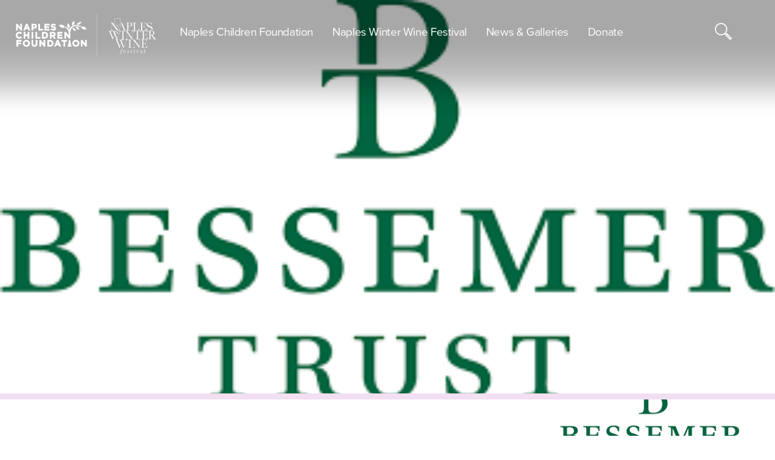

--- FILE ---
content_type: text/html; charset=UTF-8
request_url: https://www.napleswinefestival.com/sponsors/bessemer-logo/
body_size: 12569
content:
<!DOCTYPE html> <!--[if IE 7]><html class="ie ie7" lang="en-US"> <![endif]--> <!--[if IE 8]><html class="ie ie8" lang="en-US"> <![endif]--> <!--[if !(IE 7) | !(IE 8)  ]><!--><html lang="en-US"> <!--<![endif]--><head><meta http-equiv="Content-Type" content="text/html; charset=UTF-8" /><link rel="apple-touch-icon-precomposed" href="https://www.napleswinefestival.com/wp-content/themes/ncef/images/apple-touch-icon.png"><meta name="apple-mobile-web-app-capable" content="yes"><meta name="apple-mobile-web-app-status-bar-style" content="black"><link rel="icon" href="https://www.napleswinefestival.com/wp-content/themes/ncef/images/nwf-icon.png" sizes="32x32" type="image/png"><link rel="stylesheet" href="https://use.typekit.net/kvt6xbd.css"><link href="https://use.typekit.net/vkx7ebj.css" rel="stylesheet" /><meta name="viewport" content="width=device-width, initial-scale=1.0, maximum-scale=1.0, user-scalable=no"><link rel="stylesheet" href="https://www.napleswinefestival.com/wp-content/themes/ncef/style.css" type="text/css" media="screen" /><link rel="stylesheet" href="https://www.napleswinefestival.com/wp-content/themes/ncef/css/swiper-bundle.min.css" type="text/css" media="screen" /><link rel="stylesheet" href="https://www.napleswinefestival.com/wp-content/themes/ncef/css/custom.css" type="text/css" media="screen" /><link rel="stylesheet" href="https://www.napleswinefestival.com/wp-content/themes/ncef/css/prettyPhoto.css" type="text/css" media="screen" rel="stylesheet"/><link rel="pingback" href="" /><meta name='robots' content='index, follow, max-image-preview:large, max-snippet:-1, max-video-preview:-1' /><title>Bessemer logo | Naples Children &amp; Education Foundation</title><link rel="canonical" href="https://www.napleswinefestival.com/sponsors/bessemer-logo/" /><meta property="og:locale" content="en_US" /><meta property="og:type" content="article" /><meta property="og:title" content="Bessemer logo | Naples Children &amp; Education Foundation" /><meta property="og:url" content="https://www.napleswinefestival.com/sponsors/bessemer-logo/" /><meta property="og:site_name" content="Naples Children &amp; Education Foundation" /><meta property="og:image" content="https://www.napleswinefestival.com/sponsors/bessemer-logo" /><meta property="og:image:width" content="313" /><meta property="og:image:height" content="161" /><meta property="og:image:type" content="image/png" /><meta name="twitter:card" content="summary_large_image" /> <script type="application/ld+json" class="yoast-schema-graph">{"@context":"https://schema.org","@graph":[{"@type":"WebPage","@id":"https://www.napleswinefestival.com/sponsors/bessemer-logo/","url":"https://www.napleswinefestival.com/sponsors/bessemer-logo/","name":"Bessemer logo | Naples Children &amp; Education Foundation","isPartOf":{"@id":"https://www.napleswinefestival.com/#website"},"primaryImageOfPage":{"@id":"https://www.napleswinefestival.com/sponsors/bessemer-logo/#primaryimage"},"image":{"@id":"https://www.napleswinefestival.com/sponsors/bessemer-logo/#primaryimage"},"thumbnailUrl":"https://www.napleswinefestival.com/wp-content/uploads/2021/09/Bessemer-logo.png","datePublished":"2021-09-10T19:29:44+00:00","breadcrumb":{"@id":"https://www.napleswinefestival.com/sponsors/bessemer-logo/#breadcrumb"},"inLanguage":"en-US","potentialAction":[{"@type":"ReadAction","target":["https://www.napleswinefestival.com/sponsors/bessemer-logo/"]}]},{"@type":"ImageObject","inLanguage":"en-US","@id":"https://www.napleswinefestival.com/sponsors/bessemer-logo/#primaryimage","url":"https://www.napleswinefestival.com/wp-content/uploads/2021/09/Bessemer-logo.png","contentUrl":"https://www.napleswinefestival.com/wp-content/uploads/2021/09/Bessemer-logo.png","width":313,"height":161},{"@type":"BreadcrumbList","@id":"https://www.napleswinefestival.com/sponsors/bessemer-logo/#breadcrumb","itemListElement":[{"@type":"ListItem","position":1,"name":"Home","item":"https://www.napleswinefestival.com/"},{"@type":"ListItem","position":2,"name":"Sponsors &#038; Corporate Partners","item":"https://www.napleswinefestival.com/sponsors/"},{"@type":"ListItem","position":3,"name":"Bessemer logo"}]},{"@type":"WebSite","@id":"https://www.napleswinefestival.com/#website","url":"https://www.napleswinefestival.com/","name":"Naples Children &amp; Education Foundation","description":"","potentialAction":[{"@type":"SearchAction","target":{"@type":"EntryPoint","urlTemplate":"https://www.napleswinefestival.com/?s={search_term_string}"},"query-input":{"@type":"PropertyValueSpecification","valueRequired":true,"valueName":"search_term_string"}}],"inLanguage":"en-US"}]}</script> <link rel='dns-prefetch' href='//maps.googleapis.com' /><link rel="alternate" type="application/rss+xml" title="Naples Children &amp; Education Foundation &raquo; Feed" href="https://www.napleswinefestival.com/feed/" /><meta name="apple-mobile-web-app-title" content="Naples Wine"> <script type="text/javascript">(function(document,navigator,standalone) {
            // prevents links from apps from oppening in mobile safari
            // this javascript must be the first script in your <head>
            if ((standalone in navigator) && navigator[standalone]) {
                var curnode, location=document.location, stop=/^(a|html)$/i;
                document.addEventListener('click', function(e) {
                    curnode=e.target;
                    while (!(stop).test(curnode.nodeName)) {
                        curnode=curnode.parentNode;
                    }
                    // Condidions to do this only on links to your own app
                    // if you want all links, use if('href' in curnode) instead.
                    if('href' in curnode && ( curnode.href.indexOf('http') || ~curnode.href.indexOf(location.host) ) ) {
                        e.preventDefault();
                        location.href = curnode.href;
                    }
                },false);
            }
        })(document,window.navigator,'standalone');</script> <link rel="alternate" title="oEmbed (JSON)" type="application/json+oembed" href="https://www.napleswinefestival.com/wp-json/oembed/1.0/embed?url=https%3A%2F%2Fwww.napleswinefestival.com%2Fsponsors%2Fbessemer-logo%2F" /><link rel="alternate" title="oEmbed (XML)" type="text/xml+oembed" href="https://www.napleswinefestival.com/wp-json/oembed/1.0/embed?url=https%3A%2F%2Fwww.napleswinefestival.com%2Fsponsors%2Fbessemer-logo%2F&#038;format=xml" /><link rel="apple-touch-icon" href="https://www.napleswinefestival.com/wp-content/uploads/2017/06/apple-touch-icon.png"><link rel="apple-touch-icon" sizes="72x72" href="https://www.napleswinefestival.com/wp-content/uploads/2017/06/apple-touch-icon.png"><link rel="apple-touch-icon" sizes="114x114" href="https://www.napleswinefestival.com/wp-content/uploads/2017/06/apple-touch-icon.png"><link rel="apple-touch-icon" sizes="144x144" href="https://www.napleswinefestival.com/wp-content/uploads/2017/06/apple-touch-icon.png"><style id='wp-img-auto-sizes-contain-inline-css' type='text/css'>img:is([sizes=auto i],[sizes^="auto," i]){contain-intrinsic-size:3000px 1500px}
/*# sourceURL=wp-img-auto-sizes-contain-inline-css */</style><link rel='stylesheet' id='MMenu css-css' href='https://www.napleswinefestival.com/wp-content/themes/ncef/css/jquery.mmenu.all.min.css' type='text/css' media='all' /><link rel='stylesheet' id='Scrollbar css-css' href='https://www.napleswinefestival.com/wp-content/themes/ncef/css/jquery.mCustomScrollbar.css' type='text/css' media='all' /><link rel='stylesheet' id='Lightbox css-css' href='https://www.napleswinefestival.com/wp-content/themes/ncef/css/lightgallery.css' type='text/css' media='all' /><link rel='stylesheet' id='Responsive CSS-css' href='https://www.napleswinefestival.com/wp-content/themes/ncef/css/responsive.css' type='text/css' media='all' /><link rel='stylesheet' id='sbi_styles-css' href='https://www.napleswinefestival.com/wp-content/plugins/instagram-feed/css/sbi-styles.min.css' type='text/css' media='all' /><style id='wp-block-library-inline-css' type='text/css'>:root{--wp-block-synced-color:#7a00df;--wp-block-synced-color--rgb:122,0,223;--wp-bound-block-color:var(--wp-block-synced-color);--wp-editor-canvas-background:#ddd;--wp-admin-theme-color:#007cba;--wp-admin-theme-color--rgb:0,124,186;--wp-admin-theme-color-darker-10:#006ba1;--wp-admin-theme-color-darker-10--rgb:0,107,160.5;--wp-admin-theme-color-darker-20:#005a87;--wp-admin-theme-color-darker-20--rgb:0,90,135;--wp-admin-border-width-focus:2px}@media (min-resolution:192dpi){:root{--wp-admin-border-width-focus:1.5px}}.wp-element-button{cursor:pointer}:root .has-very-light-gray-background-color{background-color:#eee}:root .has-very-dark-gray-background-color{background-color:#313131}:root .has-very-light-gray-color{color:#eee}:root .has-very-dark-gray-color{color:#313131}:root .has-vivid-green-cyan-to-vivid-cyan-blue-gradient-background{background:linear-gradient(135deg,#00d084,#0693e3)}:root .has-purple-crush-gradient-background{background:linear-gradient(135deg,#34e2e4,#4721fb 50%,#ab1dfe)}:root .has-hazy-dawn-gradient-background{background:linear-gradient(135deg,#faaca8,#dad0ec)}:root .has-subdued-olive-gradient-background{background:linear-gradient(135deg,#fafae1,#67a671)}:root .has-atomic-cream-gradient-background{background:linear-gradient(135deg,#fdd79a,#004a59)}:root .has-nightshade-gradient-background{background:linear-gradient(135deg,#330968,#31cdcf)}:root .has-midnight-gradient-background{background:linear-gradient(135deg,#020381,#2874fc)}:root{--wp--preset--font-size--normal:16px;--wp--preset--font-size--huge:42px}.has-regular-font-size{font-size:1em}.has-larger-font-size{font-size:2.625em}.has-normal-font-size{font-size:var(--wp--preset--font-size--normal)}.has-huge-font-size{font-size:var(--wp--preset--font-size--huge)}.has-text-align-center{text-align:center}.has-text-align-left{text-align:left}.has-text-align-right{text-align:right}.has-fit-text{white-space:nowrap!important}#end-resizable-editor-section{display:none}.aligncenter{clear:both}.items-justified-left{justify-content:flex-start}.items-justified-center{justify-content:center}.items-justified-right{justify-content:flex-end}.items-justified-space-between{justify-content:space-between}.screen-reader-text{border:0;clip-path:inset(50%);height:1px;margin:-1px;overflow:hidden;padding:0;position:absolute;width:1px;word-wrap:normal!important}.screen-reader-text:focus{background-color:#ddd;clip-path:none;color:#444;display:block;font-size:1em;height:auto;left:5px;line-height:normal;padding:15px 23px 14px;text-decoration:none;top:5px;width:auto;z-index:100000}html :where(.has-border-color){border-style:solid}html :where([style*=border-top-color]){border-top-style:solid}html :where([style*=border-right-color]){border-right-style:solid}html :where([style*=border-bottom-color]){border-bottom-style:solid}html :where([style*=border-left-color]){border-left-style:solid}html :where([style*=border-width]){border-style:solid}html :where([style*=border-top-width]){border-top-style:solid}html :where([style*=border-right-width]){border-right-style:solid}html :where([style*=border-bottom-width]){border-bottom-style:solid}html :where([style*=border-left-width]){border-left-style:solid}html :where(img[class*=wp-image-]){height:auto;max-width:100%}:where(figure){margin:0 0 1em}html :where(.is-position-sticky){--wp-admin--admin-bar--position-offset:var(--wp-admin--admin-bar--height,0px)}@media screen and (max-width:600px){html :where(.is-position-sticky){--wp-admin--admin-bar--position-offset:0px}}
/*wp_block_styles_on_demand_placeholder:6971ab806bd96*/
/*# sourceURL=wp-block-library-inline-css */</style><style id='classic-theme-styles-inline-css' type='text/css'>/*! This file is auto-generated */
.wp-block-button__link{color:#fff;background-color:#32373c;border-radius:9999px;box-shadow:none;text-decoration:none;padding:calc(.667em + 2px) calc(1.333em + 2px);font-size:1.125em}.wp-block-file__button{background:#32373c;color:#fff;text-decoration:none}
/*# sourceURL=/wp-includes/css/classic-themes.min.css */</style><link rel='stylesheet' id='contact-form-7-css' href='https://www.napleswinefestival.com/wp-content/plugins/contact-form-7/includes/css/styles.css' type='text/css' media='all' /><link rel='stylesheet' id='tp_twitter_plugin_css-css' href='https://www.napleswinefestival.com/wp-content/plugins/recent-tweets-widget/tp_twitter_plugin.css' type='text/css' media='screen' /><link rel='stylesheet' id='wp-pagenavi-css' href='https://www.napleswinefestival.com/wp-content/plugins/wp-pagenavi/pagenavi-css.css' type='text/css' media='all' /><link rel='stylesheet' id='ms-main-css' href='https://www.napleswinefestival.com/wp-content/plugins/masterslider/public/assets/css/masterslider.main.css' type='text/css' media='all' /><link rel='stylesheet' id='ms-custom-css' href='https://www.napleswinefestival.com/wp-content/uploads/masterslider/custom.css' type='text/css' media='all' /><link rel='stylesheet' id='ubermenu-css' href='https://www.napleswinefestival.com/wp-content/plugins/ubermenu/pro/assets/css/ubermenu.min.css' type='text/css' media='all' /><link rel='stylesheet' id='ubermenu-font-awesome-css' href='https://www.napleswinefestival.com/wp-content/plugins/ubermenu/assets/css/fontawesome/css/font-awesome.min.css' type='text/css' media='all' /> <script type="text/javascript">var addToHomeConfig = {animationIn:'bubble',animationOut:'bubble',startdelay:500,lifespan:20000,expire:0,touchIcon:true}</script><script type="text/javascript" src="https://www.napleswinefestival.com/wp-includes/js/jquery/jquery.min.js" id="jquery-core-js"></script> <script type="text/javascript" src="https://www.napleswinefestival.com/wp-includes/js/jquery/jquery-migrate.min.js" id="jquery-migrate-js"></script> <link rel="https://api.w.org/" href="https://www.napleswinefestival.com/wp-json/" /><link rel="alternate" title="JSON" type="application/json" href="https://www.napleswinefestival.com/wp-json/wp/v2/media/11844" /><link rel="EditURI" type="application/rsd+xml" title="RSD" href="https://www.napleswinefestival.com/xmlrpc.php?rsd" /><meta name="generator" content="WordPress 6.9" /><link rel='shortlink' href='https://www.napleswinefestival.com/?p=11844' />  <script>var ms_grabbing_curosr='https://www.napleswinefestival.com/wp-content/plugins/masterslider/public/assets/css/common/grabbing.cur',ms_grab_curosr='https://www.napleswinefestival.com/wp-content/plugins/masterslider/public/assets/css/common/grab.cur';</script> <meta name="generator" content="MasterSlider 3.7.7 - Responsive Touch Image Slider" /><style id="ubermenu-custom-generated-css">/** UberMenu Responsive Styles (Breakpoint Setting) **/
@media screen and (min-width: 1024px){
  .ubermenu{ display:block !important; } .ubermenu-responsive .ubermenu-item.ubermenu-hide-desktop{ display:none !important; } .ubermenu-responsive.ubermenu-retractors-responsive .ubermenu-retractor-mobile{ display:none; }   /* Force current submenu always open but below others */ .ubermenu-force-current-submenu .ubermenu-item-level-0.ubermenu-current-menu-item > .ubermenu-submenu-drop, .ubermenu-force-current-submenu .ubermenu-item-level-0.ubermenu-current-menu-ancestor > .ubermenu-submenu-drop {     display: block!important;     opacity: 1!important;     visibility: visible!important;     margin: 0!important;     top: auto!important;     height: auto;     z-index:19; }   /* Invert Horizontal menu to make subs go up */ .ubermenu-invert.ubermenu-horizontal .ubermenu-item-level-0 > .ubermenu-submenu-drop{      top:auto;      bottom:100%; } .ubermenu-invert.ubermenu-horizontal.ubermenu-sub-indicators .ubermenu-item-level-0.ubermenu-has-submenu-drop > .ubermenu-target:after{      content:"\f106"; } /* Make second level flyouts fly up */ .ubermenu-invert.ubermenu-horizontal .ubermenu-submenu .ubermenu-item.ubermenu-active > .ubermenu-submenu-type-flyout{     top:auto;     bottom:0; } /* Clip the submenus properly when inverted */ .ubermenu-invert.ubermenu-horizontal .ubermenu-item-level-0 > .ubermenu-submenu-drop{     clip: rect(-5000px,5000px,auto,-5000px); }    /* Invert Vertical menu to make subs go left */ .ubermenu-invert.ubermenu-vertical .ubermenu-item-level-0 > .ubermenu-submenu-drop{   right:100%;   left:auto; } .ubermenu-invert.ubermenu-vertical.ubermenu-sub-indicators .ubermenu-item-level-0.ubermenu-item-has-children > a.ubermenu-target:after{   right:auto;   left:10px;   margin-top:-7px;   content:"\f104"; } .ubermenu-vertical.ubermenu-invert .ubermenu-item > .ubermenu-submenu-drop {   clip: rect(-5000px,5000px,5000px,-5000px); } .ubermenu-responsive-toggle{ display:none; }
}
@media screen and (max-width: 1023px){
   .ubermenu-responsive-toggle, .ubermenu-sticky-toggle-wrapper { display: block; }  .ubermenu-responsive{ width:100%; max-height:500px; visibility:visible; overflow:visible;  -webkit-transition:max-height 1s ease-in; transition:max-height .3s ease-in; } .ubermenu-responsive.ubermenu-items-align-center{     text-align:left; } .ubermenu-responsive.ubermenu{ margin:0; } .ubermenu-responsive.ubermenu .ubermenu-nav{ display:block; }  .ubermenu-responsive.ubermenu-responsive-nocollapse, .ubermenu-repsonsive.ubermenu-no-transitions{ display:block; max-height:none; }  .ubermenu-responsive.ubermenu-responsive-collapse{ max-height:none; visibility:visible; overflow:visible; } .ubermenu-responsive.ubermenu-responsive-collapse{ max-height:0; overflow:hidden !important; visibility:hidden; } .ubermenu-responsive.ubermenu-in-transition, .ubermenu-responsive.ubermenu-in-transition .ubermenu-nav{ overflow:hidden !important; visibility:visible; } .ubermenu-responsive.ubermenu-responsive-collapse:not(.ubermenu-in-transition){ border-top-width:0; border-bottom-width:0; } .ubermenu-responsive.ubermenu-responsive-collapse .ubermenu-item .ubermenu-submenu{ display:none; }  .ubermenu-responsive .ubermenu-item-level-0{ width:50%; } .ubermenu-responsive.ubermenu-responsive-single-column .ubermenu-item-level-0{ float:none; clear:both; width:100%; } .ubermenu-responsive .ubermenu-item.ubermenu-item-level-0 > .ubermenu-target{ border:none; box-shadow:none; } .ubermenu-responsive .ubermenu-item.ubermenu-has-submenu-flyout{ position:static; } .ubermenu-responsive.ubermenu-sub-indicators .ubermenu-submenu-type-flyout .ubermenu-has-submenu-drop > .ubermenu-target:after{ content:"\f107"; }  .ubermenu-responsive .ubermenu-nav .ubermenu-item .ubermenu-submenu.ubermenu-submenu-drop{ width:100%; min-width:100%; max-width:100%; top:auto; left:0 !important; } .ubermenu-responsive.ubermenu-has-border .ubermenu-nav .ubermenu-item .ubermenu-submenu.ubermenu-submenu-drop{ left: -1px !important; /* For borders */ } .ubermenu-responsive .ubermenu-submenu.ubermenu-submenu-type-mega > .ubermenu-item.ubermenu-column{ min-height:0; border-left:none;  float:left; /* override left/center/right content alignment */ display:block; } .ubermenu-responsive .ubermenu-item.ubermenu-active > .ubermenu-submenu.ubermenu-submenu-type-mega{     max-height:none;     height:auto;/*prevent overflow scrolling since android is still finicky*/     overflow:visible; } .ubermenu-responsive.ubermenu-transition-slide .ubermenu-item.ubermenu-in-transition > .ubermenu-submenu-drop{ max-height:1000px; /* because of slide transition */ } .ubermenu .ubermenu-submenu-type-flyout .ubermenu-submenu-type-mega{ min-height:0; } .ubermenu.ubermenu-responsive .ubermenu-column, .ubermenu.ubermenu-responsive .ubermenu-column-auto{ min-width:50%; } .ubermenu.ubermenu-responsive .ubermenu-autoclear > .ubermenu-column{ clear:none; } .ubermenu.ubermenu-responsive .ubermenu-column:nth-of-type(2n+1){ clear:both; } .ubermenu.ubermenu-responsive .ubermenu-submenu-retractor-top:not(.ubermenu-submenu-retractor-top-2) .ubermenu-column:nth-of-type(2n+1){ clear:none; } .ubermenu.ubermenu-responsive .ubermenu-submenu-retractor-top:not(.ubermenu-submenu-retractor-top-2) .ubermenu-column:nth-of-type(2n+2){ clear:both; }   .ubermenu.ubermenu-responsive .ubermenu-tabs, .ubermenu.ubermenu-responsive .ubermenu-tabs-group, .ubermenu.ubermenu-responsive .ubermenu-tab, .ubermenu.ubermenu-responsive .ubermenu-tab-content-panel{ /** TABS SHOULD BE 100%  ACCORDION */ width:100%; min-width:100%; max-width:100%; left:0; } .ubermenu.ubermenu-responsive .ubermenu-tabs, .ubermenu.ubermenu-responsive .ubermenu-tab-content-panel{ min-height:0 !important;/* Override Inline Style from JS */ } .ubermenu.ubermenu-responsive .ubermenu-tabs{ z-index:15; } .ubermenu.ubermenu-responsive .ubermenu-tab-content-panel{ z-index:20; } /* Tab Layering */ .ubermenu-responsive .ubermenu-tab{ position:relative; } .ubermenu-responsive .ubermenu-tab.ubermenu-active{ position:relative; z-index:20; } .ubermenu-responsive .ubermenu-tab > .ubermenu-target{ border-width:0 0 1px 0; } .ubermenu-responsive.ubermenu-sub-indicators .ubermenu-tabs > .ubermenu-tabs-group > .ubermenu-tab.ubermenu-has-submenu-drop > .ubermenu-target:after{ content:"\f107"; }  .ubermenu-responsive .ubermenu-tabs > .ubermenu-tabs-group > .ubermenu-tab > .ubermenu-tab-content-panel{ top:auto; border-width:1px; } .ubermenu-responsive .ubermenu-tab-layout-bottom > .ubermenu-tabs-group{ /*position:relative;*/ }   .ubermenu-reponsive .ubermenu-item-level-0 > .ubermenu-submenu-type-stack{ /* Top Level Stack Columns */ position:relative; }  .ubermenu-responsive .ubermenu-submenu-type-stack .ubermenu-column, .ubermenu-responsive .ubermenu-submenu-type-stack .ubermenu-column-auto{ /* Stack Columns */ width:100%; max-width:100%; }   .ubermenu-responsive .ubermenu-item-mini{ /* Mini items */ min-width:0; width:auto; float:left; clear:none !important; } .ubermenu-responsive .ubermenu-item.ubermenu-item-mini > a.ubermenu-target{ padding-left:20px; padding-right:20px; }   .ubermenu-responsive .ubermenu-item.ubermenu-hide-mobile{ /* Hiding items */ display:none !important; }  .ubermenu-responsive.ubermenu-hide-bkgs .ubermenu-submenu.ubermenu-submenu-bkg-img{ /** Hide Background Images in Submenu */ background-image:none; } .ubermenu.ubermenu-responsive .ubermenu-item-level-0.ubermenu-item-mini{ min-width:0; width:auto; } .ubermenu-vertical .ubermenu-item.ubermenu-item-level-0{ width:100%; } .ubermenu-vertical.ubermenu-sub-indicators .ubermenu-item-level-0.ubermenu-item-has-children > .ubermenu-target:after{ content:'\f107'; } .ubermenu-vertical .ubermenu-item.ubermenu-item-level-0.ubermenu-relative.ubermenu-active > .ubermenu-submenu-drop.ubermenu-submenu-align-vertical_parent_item{     top:auto; } .ubermenu-responsive-toggle{ display:block; }
}
@media screen and (max-width: 480px){
  .ubermenu.ubermenu-responsive .ubermenu-item-level-0{ width:100%; } .ubermenu.ubermenu-responsive .ubermenu-column, .ubermenu.ubermenu-responsive .ubermenu-column-auto{ min-width:100%; } 
}


/** UberMenu Custom Menu Styles (Customizer) **/
/* main */
.ubermenu-main .ubermenu-item .ubermenu-submenu-drop { -webkit-transition-duration:250ms; -ms-transition-duration:250ms; transition-duration:250ms; }
.ubermenu-main.ubermenu-transition-fade .ubermenu-item .ubermenu-submenu-drop { margin-top:0; }


/* Status: Loaded from Transient */</style><link rel="icon" href="https://www.napleswinefestival.com/wp-content/uploads/2021/09/cropped-nwf-icon-32x32.png" sizes="32x32" /><link rel="icon" href="https://www.napleswinefestival.com/wp-content/uploads/2021/09/cropped-nwf-icon-192x192.png" sizes="192x192" /><link rel="apple-touch-icon" href="https://www.napleswinefestival.com/wp-content/uploads/2021/09/cropped-nwf-icon-180x180.png" /><meta name="msapplication-TileImage" content="https://www.napleswinefestival.com/wp-content/uploads/2021/09/cropped-nwf-icon-270x270.png" /><link rel="stylesheet" href="https://cdnjs.cloudflare.com/ajax/libs/font-awesome/6.4.2/css/all.min.css" integrity="sha512-z3gLpd7yknf1YoNbCzqRKc4qyor8gaKU1qmn+CShxbuBusANI9QpRohGBreCFkKxLhei6S9CQXFEbbKuqLg0DA==" crossorigin="anonymous" referrerpolicy="no-referrer" /><link rel="stylesheet" href="https://maxcdn.bootstrapcdn.com/font-awesome/4.5.0/css/font-awesome.min.css"><link rel="stylesheet" href="https://www.napleswinefestival.com/wp-content/themes/ncef/fonts/fonts.css"><link rel="stylesheet" href="https://www.napleswinefestival.com/wp-content/themes/ncef/css/style.css" type="text/css" media="screen" /> <script type="text/javascript">var switchTo5x=true;</script> <script type="text/javascript" id="st_insights_js" src="https://ws.sharethis.com/button/buttons.js?publisher=b9eaa30f-8b5a-4f99-9837-f914439fe4cf"></script> <script type="text/javascript">stLight.options({publisher: "b9eaa30f-8b5a-4f99-9837-f914439fe4cf", onhover: false, doNotHash: false, doNotCopy: false, hashAddressBar: false});</script>  <script async src="https://www.googletagmanager.com/gtag/js?id=G-SGT37E4LLY"></script> <script>window.dataLayer = window.dataLayer || [];
  function gtag(){dataLayer.push(arguments);}
  gtag('js', new Date());

  gtag('config', 'G-SGT37E4LLY');
	ga('create', 'UA-30846524-1', 'auto');</script> </head><body class="attachment wp-singular attachment-template-default attachmentid-11844 attachment-png wp-theme-ncef _masterslider _msp_version_3.7.7"><div id="mobile-navigation" class="show-for-small-only" style="display:none;"><div class="mobile-main-menu-wrapper"><div id="mobile-main-navigation" class="menu-mobile-menu-container"><ul id="menu-mobile-menu" class="menu"><li id="menu-item-4310" class="menu-item menu-item-type-custom menu-item-object-custom menu-item-has-children menu-item-4310"><a href="#">Naples Children Foundation</a><ul class="sub-menu"><li id="menu-item-4311" class="menu-item menu-item-type-post_type menu-item-object-page menu-item-4311"><a href="https://www.napleswinefestival.com/about-us/">About Us</a></li><li id="menu-item-4312" class="menu-item menu-item-type-post_type menu-item-object-page menu-item-4312"><a href="https://www.napleswinefestival.com/trustees/">Trustees</a></li><li id="menu-item-4315" class="menu-item menu-item-type-post_type menu-item-object-page menu-item-4315"><a href="https://www.napleswinefestival.com/staff/">Staff</a></li></ul></li><li id="menu-item-4320" class="menu-item menu-item-type-custom menu-item-object-custom menu-item-has-children menu-item-4320"><a href="#">Naples Winter Wine Festival</a><ul class="sub-menu"><li id="menu-item-16906" class="menu-item menu-item-type-post_type menu-item-object-page menu-item-16906"><a href="https://www.napleswinefestival.com/about-the-festival/">About the Festival</a></li><li id="menu-item-13460" class="menu-item menu-item-type-post_type menu-item-object-page menu-item-13460"><a href="https://www.napleswinefestival.com/vintners/">2026 Vintners</a></li><li id="menu-item-13462" class="menu-item menu-item-type-post_type menu-item-object-page menu-item-13462"><a href="https://www.napleswinefestival.com/celebrity-chefs/">2026 Celebrity Chefs</a></li><li id="menu-item-13461" class="menu-item menu-item-type-post_type menu-item-object-page menu-item-13461"><a href="https://www.napleswinefestival.com/sommeliers/">2026 Sommeliers</a></li><li id="menu-item-4333" class="menu-item menu-item-type-post_type menu-item-object-page menu-item-4333"><a href="https://www.napleswinefestival.com/auction-lots/">2026 Auction Lots</a></li><li id="menu-item-4322" class="menu-item menu-item-type-post_type menu-item-object-page menu-item-4322"><a href="https://www.napleswinefestival.com/sponsors/">Sponsors &#038; Corporate Partners</a></li><li id="menu-item-4323" class="menu-item menu-item-type-post_type menu-item-object-page menu-item-4323"><a href="https://www.napleswinefestival.com/volunteers/">Volunteers</a></li><li id="menu-item-4324" class="menu-item menu-item-type-post_type menu-item-object-page menu-item-4324"><a href="https://www.napleswinefestival.com/festival-donations/">Festival Donations</a></li><li id="menu-item-4326" class="menu-item menu-item-type-custom menu-item-object-custom menu-item-4326"><a href="https://www.napleswinefestival.com/about-the-festival/#ticketinq">Ticket Inquiry</a></li><li id="menu-item-4327" class="menu-item menu-item-type-post_type menu-item-object-page menu-item-4327"><a href="https://www.napleswinefestival.com/past-festivals/">Past Festivals</a></li><li id="menu-item-4328" class="menu-item menu-item-type-post_type menu-item-object-page menu-item-4328"><a href="https://www.napleswinefestival.com/past-vintners/">Past Vintners</a></li><li id="menu-item-4329" class="menu-item menu-item-type-post_type menu-item-object-page menu-item-4329"><a href="https://www.napleswinefestival.com/past-chef/">Past Chefs</a></li></ul></li><li id="menu-item-4335" class="menu-item menu-item-type-custom menu-item-object-custom menu-item-has-children menu-item-4335"><a href="#">News &#038; Galleries</a><ul class="sub-menu"><li id="menu-item-4334" class="menu-item menu-item-type-post_type menu-item-object-page menu-item-4334"><a href="https://www.napleswinefestival.com/for-the-press/">For The Press</a></li><li id="menu-item-4336" class="menu-item menu-item-type-taxonomy menu-item-object-news_press_categories menu-item-4336"><a href="https://www.napleswinefestival.com/news_press_categories/published-articles/">Published Articles</a></li><li id="menu-item-4860" class="menu-item menu-item-type-post_type menu-item-object-page menu-item-4860"><a href="https://www.napleswinefestival.com/in-the-news-press/">News Releases</a></li><li id="menu-item-4338" class="menu-item menu-item-type-post_type menu-item-object-page menu-item-4338"><a href="https://www.napleswinefestival.com/image-gallery/">Image Gallery</a></li><li id="menu-item-4339" class="menu-item menu-item-type-post_type menu-item-object-page menu-item-4339"><a href="https://www.napleswinefestival.com/video-gallery/">Video Gallery</a></li><li id="menu-item-4340" class="menu-item menu-item-type-taxonomy menu-item-object-news_press_categories menu-item-4340"><a href="https://www.napleswinefestival.com/news_press_categories/blog/">Blog</a></li><li id="menu-item-4341" class="menu-item menu-item-type-post_type menu-item-object-page menu-item-4341"><a href="https://www.napleswinefestival.com/social-media-news-updates/">Social Media News &#038; Updates</a></li></ul></li><li id="menu-item-4342" class="menu-item menu-item-type-post_type menu-item-object-page menu-item-4342"><a target="_blank" href="https://donate.napleswinefestival.com/campaign/726782/donate#new_tab">Donation</a></li><li id="menu-item-5533" class="menu-item menu-item-type-custom menu-item-object-custom menu-item-5533"><a target="_blank" href="https://opportunities.aspenleadershipgroup.com/opportunities/259">Careers</a></li></ul></div></div></div><div class="top-menu"></div><section id="wrapper"> <a id="back-to-top" class="show" href="#"><i class="fa fa-chevron-up" aria-hidden="true"></i></a> <span class="wideoverlay"></span><header id="header-part"><div class="headerbg"><div class="wrapper"><div class="logo"> <a href="https://www.napleswinefestival.com/"><img src="https://www.napleswinefestival.com/wp-content/uploads/2025/09/foundation-logo.png" class="sitelogo" alt=""></a> <a href="https://www.napleswinefestival.com/"><img src="https://www.napleswinefestival.com/wp-content/uploads/2025/09/foundation-logo-fixed.png" class="sitelogo stickylogo" alt=""></a> <span class="sep"></span> <a href="https://www.napleswinefestival.com/"><img src="https://www.napleswinefestival.com/wp-content/uploads/2025/09/nwwf-white-logo.png" class="sitelogo2" alt=""></a> <a href="https://www.napleswinefestival.com/"><img src="https://www.napleswinefestival.com/wp-content/uploads/2025/09/nwwf-fixed-logo.png" class="sitelogo2 stickylogo2" alt=""></a></div><div id="nav-toggle" class="show-for-small-only"> <span class="menu-toggle"><span></span></span></div><div class="nav-bar"> <a class="ubermenu-responsive-toggle ubermenu-responsive-toggle-main ubermenu-skin-none ubermenu-loc-primary-menu ubermenu-responsive-toggle-content-align-left ubermenu-responsive-toggle-align-full ubermenu-responsive-toggle-icon-only " data-ubermenu-target="ubermenu-main-2-primary-menu"><i class="fa fa-bars"></i></a><nav id="ubermenu-main-2-primary-menu" class="ubermenu ubermenu-nojs ubermenu-main ubermenu-menu-2 ubermenu-loc-primary-menu ubermenu-responsive ubermenu-responsive-single-column ubermenu-responsive-1023 ubermenu-responsive-collapse ubermenu-horizontal ubermenu-transition-slide ubermenu-trigger-click ubermenu-skin-none  ubermenu-bar-align-full ubermenu-items-align-left ubermenu-retractors-responsive"><ul id="ubermenu-nav-main-2-primary-menu" class="ubermenu-nav"><li id="menu-item-12" class="ubermenu1 ubermenu-item ubermenu-item-type-custom ubermenu-item-object-custom ubermenu-item-has-children ubermenu-item-12 ubermenu-item-level-0 ubermenu-column ubermenu-column-auto ubermenu-has-submenu-drop ubermenu-has-submenu-mega" ><a class="ubermenu-target ubermenu-item-layout-default ubermenu-item-layout-text_only" href="#" tabindex="0"><span class="ubermenu-target-title ubermenu-target-text">Naples Children Foundation</span></a><ul class="ubermenu-submenu ubermenu-submenu-id-12 ubermenu-submenu-type-auto ubermenu-submenu-type-mega ubermenu-submenu-drop ubermenu-submenu-align-full_width" ><li id="menu-item-2138" class="submenu1 ubermenu-item ubermenu-item-type-custom ubermenu-item-object-custom ubermenu-item-2138 ubermenu-item-auto ubermenu-item-header ubermenu-item-level-1 ubermenu-column ubermenu-column-full" ><ul class="ubermenu-content-block ubermenu-widget-area ubermenu-autoclear"><li id="widget_sp_image-5" class="widget-odd widget-last widget-first widget-1 widget widget_sp_image ubermenu-column-full ubermenu-widget ubermenu-column ubermenu-item-header"><img width="343" height="160" class="attachment-full" style="max-width: 100%;" srcset="https://www.napleswinefestival.com/wp-content/uploads/2016/10/ncf-logo.png 343w, https://www.napleswinefestival.com/wp-content/uploads/2016/10/ncf-logo-300x140.png 300w" sizes="(max-width: 343px) 100vw, 343px" src="https://www.napleswinefestival.com/wp-content/uploads/2016/10/ncf-logo.png" /><div class="widget_sp_image-description" ><p>The Naples Children Foundation was established in 2000 with the vision to be a sustainable, world-recognized organization that generates and distributes significant resources for the vulnerable children in Collier County and is known for its support of measurable results.</p><p><a href="https://napleschildrenfoundation.org/"  target="_blank" class="btn"><span>About The NCF</span></a></p></div></li></ul></li><li class="ubermenu-retractor ubermenu-retractor-mobile"><i class="fa fa-times"></i> Close</li></ul></li><li id="menu-item-13" class="ubermenu2 ubermenu-item ubermenu-item-type-custom ubermenu-item-object-custom ubermenu-item-has-children ubermenu-item-13 ubermenu-item-level-0 ubermenu-column ubermenu-column-auto ubermenu-has-submenu-drop ubermenu-has-submenu-mega" ><a class="ubermenu-target ubermenu-item-layout-default ubermenu-item-layout-text_only" href="#" tabindex="0"><span class="ubermenu-target-title ubermenu-target-text">Naples Winter Wine Festival</span></a><ul class="ubermenu-submenu ubermenu-submenu-id-13 ubermenu-submenu-type-auto ubermenu-submenu-type-mega ubermenu-submenu-drop ubermenu-submenu-align-full_width" ><li id="menu-item-138" class="submenu1 ubermenu-item ubermenu-item-type-custom ubermenu-item-object-custom ubermenu-item-138 ubermenu-item-auto ubermenu-item-header ubermenu-item-level-1 ubermenu-column ubermenu-column-full" ><ul class="ubermenu-content-block ubermenu-widget-area ubermenu-autoclear"><li id="widget_sp_image-4" class="widget-odd widget-last widget-first widget-1 widget widget_sp_image ubermenu-column-full ubermenu-widget ubermenu-column ubermenu-item-header"><h3 class="ubermenu-widgettitle ubermenu-target">NWF 2026 Logo</h3><img width="365" height="240" alt="NWF 2026 Logo" class="attachment-full" style="max-width: 100%;" srcset="https://www.napleswinefestival.com/wp-content/uploads/2025/05/menu_img-2026.jpg 365w, https://www.napleswinefestival.com/wp-content/uploads/2025/05/menu_img-2026-300x197.jpg 300w" sizes="(max-width: 365px) 100vw, 365px" src="https://www.napleswinefestival.com/wp-content/uploads/2025/05/menu_img-2026.jpg" /><div class="widget_sp_image-description" ><p>The Naples Winter Wine Festival is ranked among the top 10 arts and entertainment events for wealthy Americans. This ranking by the Luxury Institute is based on exclusivity, quality and prestige.</p><p><a href="https://www.napleswinefestival.com/about-the-festival/" class="btn"><span>About the Festival</span></a></p></div></li></ul></li><li id="menu-item-139" class="submenu2 ubermenu-item ubermenu-item-type-custom ubermenu-item-object-custom ubermenu-item-139 ubermenu-item-auto ubermenu-item-header ubermenu-item-level-1 ubermenu-column ubermenu-column-full" ><ul class="ubermenu-content-block ubermenu-widget-area ubermenu-autoclear"><li id="text-5" class="widget-odd widget-first widget-1 submenu-heading widget widget_text ubermenu-column-1-3 ubermenu-widget ubermenu-column ubermenu-item-header"><h3 class="ubermenu-widgettitle ubermenu-target">Explore the Naples Winter Wine Festival</h3><div class="textwidget"></div></li><li id="text-6" class="widget-even widget-2 submenu-icons widget widget_text ubermenu-column-1-3 ubermenu-widget ubermenu-column ubermenu-item-header"><div class="textwidget"><ul><li class="icon12"><a href="https://www.napleswinefestival.com/vintners/">2026 Vintners</a></li><li class="icon13"><a href="https://www.napleswinefestival.com/celebrity-chefs/">2026 Celebrity Chefs</a></li><li class="icon14"><a href="https://www.napleswinefestival.com/sommeliers/">2026 Sommeliers</a></li><li class="icon15"><a href="https://www.napleswinefestival.com/auction-lots/">2026 Auction Lots</a></li><li class="icon1"><a href="https://www.napleswinefestival.com/sponsors/">Sponsors &amp; Partners</a></li><li class="icon2"><a href="https://www.napleswinefestival.com/volunteers/">Volunteers</a></li><li class="icon4"><a href="https://www.napleswinefestival.com/festival-donations/">Festival Donations</a></li><li class="icon5"><a href="https://www.napleswinefestival.com/the-vintage-cellar/">The Vintage Cellar</a></li><li class="icon6"><a href="https://www.napleswinefestival.com/about-the-festival/#ticketinq">Ticket Inquiry</a></li><li class="icon7"><a href="https://www.napleswinefestival.com/past-festivals/">Past Festivals</a></li><li class="icon8"><a href="https://www.napleswinefestival.com/past-vintners/">Past Vintners</a></li><li class="icon9"><a href="https://www.napleswinefestival.com/past-chef/">Past Chefs</a></li><li class="icon6 "><a href="https://www.napleswinefestival.com/trustees/" >Foundation Trustees</a></li><li  class="icon1 "><a href="https://www.napleswinefestival.com/staff/" >Staff</a></li><li class="iconp"><a href="https://www.napleswinefestival.com/past-sommeliers/">Past Sommeliers</a></li><li class="icon10 displaynone"><a href="https://www.napleswinefestival.com/image-gallery/">Image Gallery</a></li><li class="icon11 displaynone"><a href="https://www.napleswinefestival.com/news_press_categories/blog/">Blog</a></li></ul></div></li><li id="text-7" class="widget-odd widget-last widget-3 submenu-blocks widget widget_text ubermenu-column-1-3 ubermenu-widget ubermenu-column ubermenu-item-header"><div class="textwidget"><ul><li class="block1" onclick="location.href='https://www.napleswinefestival.com/vintners/'"> <img width="241" height="185" src="https://www.napleswinefestival.com/wp-content/uploads/2016/06/block-img1-241x185.jpg" class="attachment-block-thumb2 size-block-thumb2" alt="" decoding="async" /><div class="text"> <img src="https://www.napleswinefestival.com/wp-content/uploads/2016/06/block-logo1-1.png" alt="" /><h3>2026 Vintners</h3> <span class="border"></span></div> <span class="overlay"></span></li><li class="block2" onclick="location.href='https://www.napleswinefestival.com/celebrity-chefs/'"> <img width="241" height="185" src="https://www.napleswinefestival.com/wp-content/uploads/2025/08/chef-homepage-graphic-241x185.jpg" class="attachment-block-thumb2 size-block-thumb2" alt="" decoding="async" /><div class="text"> <img src="https://www.napleswinefestival.com/wp-content/uploads/2016/06/block-logo2-1.png" alt="" /><h3>2026 Chefs</h3> <span class="border"></span></div> <span class="overlay"></span></li><li class="block3" onclick="location.href='https://www.napleswinefestival.com/sommeliers/'"> <img width="241" height="185" src="https://www.napleswinefestival.com/wp-content/uploads/2016/06/block-img3-241x185.jpg" class="attachment-block-thumb2 size-block-thumb2" alt="" decoding="async" /><div class="text"> <img src="https://www.napleswinefestival.com/wp-content/uploads/2016/06/block-logo3.png" alt="" /><h3>2026 Sommeliers</h3> <span class="border"></span></div> <span class="overlay"></span></li><li class="block4" onclick="location.href='https://www.napleswinefestival.com/auction-lots/'"> <img width="241" height="185" src="https://www.napleswinefestival.com/wp-content/uploads/2016/06/block-img4-241x185.jpg" class="attachment-block-thumb2 size-block-thumb2" alt="" decoding="async" /><div class="text"> <img src="https://www.napleswinefestival.com/wp-content/uploads/2016/06/block-logo4-1.png" alt="" /><h3>2026 Auction Lots</h3> <span class="border"></span></div> <span class="overlay"></span></li></ul></div></li></ul></li><li class="ubermenu-retractor ubermenu-retractor-mobile"><i class="fa fa-times"></i> Close</li></ul></li><li id="menu-item-14" class="ubermenu3 ubermenu-item ubermenu-item-type-custom ubermenu-item-object-custom ubermenu-item-has-children ubermenu-item-14 ubermenu-item-level-0 ubermenu-column ubermenu-column-auto ubermenu-has-submenu-drop ubermenu-has-submenu-mega" ><a class="ubermenu-target ubermenu-item-layout-default ubermenu-item-layout-text_only" href="#" tabindex="0"><span class="ubermenu-target-title ubermenu-target-text">News &#038; Galleries</span></a><ul class="ubermenu-submenu ubermenu-submenu-id-14 ubermenu-submenu-type-auto ubermenu-submenu-type-mega ubermenu-submenu-drop ubermenu-submenu-align-full_width" ><li id="menu-item-2140" class="submenu1 ubermenu-item ubermenu-item-type-custom ubermenu-item-object-custom ubermenu-item-2140 ubermenu-item-auto ubermenu-item-header ubermenu-item-level-1 ubermenu-column ubermenu-column-full" ><ul class="ubermenu-content-block ubermenu-widget-area ubermenu-autoclear"><li id="text-19" class="widget-odd widget-last widget-first widget-1 press-inquirees widget widget_text ubermenu-column-full ubermenu-widget ubermenu-column ubermenu-item-header"><h3 class="ubermenu-widgettitle ubermenu-target">Press Inquiries</h3><div class="textwidget"><address><strong>Lisa Juliano</strong>SVP, Naples Winter Wine Festival &#038; Event Production<br /> <a class="tel" href="tel:239-325-2972"><i class="fa fa-phone"></i> 239-325-2972</a></address> <address><strong>Clay Cone</strong>PR Consultant, Cone Communications<br /> <a class="tel" href="tel:239-398-9268"><i class="fa fa-phone"></i> 239-398-9268</a></address><p><a class="btn" href="https://www.napleswinefestival.com/for-the-press/"><span>For the press</span></a></p></div></li></ul></li><li id="menu-item-2141" class="submenu2 ubermenu-item ubermenu-item-type-custom ubermenu-item-object-custom ubermenu-item-2141 ubermenu-item-auto ubermenu-item-header ubermenu-item-level-1 ubermenu-column ubermenu-column-full" ><ul class="ubermenu-content-block ubermenu-widget-area ubermenu-autoclear"><li id="text-16" class="widget-odd widget-first widget-1 submenu-heading widget widget_text ubermenu-column-1-3 ubermenu-widget ubermenu-column ubermenu-item-header"><h3 class="ubermenu-widgettitle ubermenu-target">Explore Our News &#038; Galleries</h3><div class="textwidget"></div></li><li id="nav_menu-4" class="widget-even widget-2 submenu-icons widget widget_nav_menu ubermenu-column-1-3 ubermenu-widget ubermenu-column ubermenu-item-header"><div class="menu-news-menu-container"><ul id="menu-news-menu" class="menu"><li id="menu-item-3878" class="icon1 menu-item menu-item-type-taxonomy menu-item-object-news_press_categories menu-item-3878"><a href="https://www.napleswinefestival.com/news_press_categories/published-articles/">Published Articles</a></li><li id="menu-item-2226" class="icon2 displaynone menu-item menu-item-type-custom menu-item-object-custom menu-item-2226"><a href="https://www.napleswinefestival.com/news_press_categories/news-releases/">Press Releases</a></li><li id="menu-item-2227" class="icon3 menu-item menu-item-type-post_type menu-item-object-page menu-item-2227"><a href="https://www.napleswinefestival.com/in-the-news-press/">News Releases</a></li><li id="menu-item-2228" class="icon4 menu-item menu-item-type-post_type menu-item-object-page menu-item-2228"><a href="https://www.napleswinefestival.com/image-gallery/">Image Gallery</a></li><li id="menu-item-3334" class="icon5 menu-item menu-item-type-post_type menu-item-object-page menu-item-3334"><a href="https://www.napleswinefestival.com/video-gallery/">Video Gallery</a></li><li id="menu-item-3751" class="icon6 menu-item menu-item-type-custom menu-item-object-custom menu-item-3751"><a href="https://www.napleswinefestival.com/news_press_categories/blog/">Blog</a></li><li id="menu-item-2367" class="icon7 menu-item menu-item-type-post_type menu-item-object-page menu-item-2367"><a href="https://www.napleswinefestival.com/social-media-news-updates/">Social News &#038; Updates</a></li></ul></div></li><li id="text-18" class="widget-odd widget-last widget-3 submenu-blocks news-updates widget widget_text ubermenu-column-1-3 ubermenu-widget ubermenu-column ubermenu-item-header"><div class="textwidget"><ul><li class="post1"><div class="content"><div class="image"> <a href="https://www.napleswinefestival.com/wp-content/uploads/2026/01/List-of-Amazing-Live-Auction-Lots-Continues-to-Grow-for-2026-Naples-Winter-Wine-Festival.FNL_-1.pdf"> <img width="320" height="202" src="https://www.napleswinefestival.com/wp-content/uploads/2026/01/2026-Auction-Lot-Video-Cover-Photos-3-320x202.jpg" class="attachment-post-thumb size-post-thumb wp-post-image" alt="" decoding="async" fetchpriority="high" /> </a> <span class="date">Jan. 13<span>2026</span></span></div><div class="text1"><a href="https://www.napleswinefestival.com/wp-content/uploads/2026/01/List-of-Amazing-Live-Auction-Lots-Continues-to-Grow-for-2026-Naples-Winter-Wine-Festival.FNL_-1.pdf">List of Unique, One-of-a-Kind Wine, Food and Travel Experiences Continues to Gro...</a></div></div></li><li class="post2"><div class="content"><div class="image"> <a href="https://www.napleswinefestival.com/wp-content/uploads/2025/12/2026-Naples-Winter-Wine-Festival-Online-Auction-to-Showcase-Amazing-Wine-Food-and-Travel-Experiences.FNL_.pdf#new_tab"> <img width="320" height="202" src="https://www.napleswinefestival.com/wp-content/uploads/2025/12/DSC08008-320x202.jpg" class="attachment-post-thumb size-post-thumb wp-post-image" alt="" decoding="async" /> </a> <span class="date">Jan. 06<span>2026</span></span></div><div class="text1"><a href="https://www.napleswinefestival.com/wp-content/uploads/2025/12/2026-Naples-Winter-Wine-Festival-Online-Auction-to-Showcase-Amazing-Wine-Food-and-Travel-Experiences.FNL_.pdf#new_tab">Naples Winter Wine Festival Online Auction Returns for 12th Consecutive Year, Fe...</a></div></div></li></ul> <a href="https://www.napleswinefestival.com/in-the-news-press/" class="btn"><span>more updates</span></a></div></li></ul></li><li class="ubermenu-retractor ubermenu-retractor-mobile"><i class="fa fa-times"></i> Close</li></ul></li><li id="menu-item-3862" class="ubermenu-item ubermenu-item-type-post_type ubermenu-item-object-page ubermenu-item-3862 ubermenu-item-level-0 ubermenu-column ubermenu-column-auto" ><a class="ubermenu-target ubermenu-item-layout-default ubermenu-item-layout-text_only" target="_blank" href="https://donate.napleswinefestival.com/campaign/726782/donate#new_tab" tabindex="0"><span class="ubermenu-target-title ubermenu-target-text">Donate</span></a></li></ul></nav></div><div class="carrer_link"> <a href="https://www.napleswinefestival.com/wp-content/uploads/2019/05/Grants-Coordinator.pdf" target="_blank"><i class="fa fa-pencil-square-o" aria-hidden="true"></i> Careers </a></div><article class="search-bar"> <a href="#" class="searchbt">Search</a> <a href="#" class="closesearch">Close</a>  <script type="text/javascript" src="//s7.addthis.com/js/300/addthis_widget.js#pubid=ra-53c90fcd326712d6"></script> <div class="at-below-post"></div><div class="search"><form action="https://www.napleswinefestival.com"> <input type="text" id="s" name="s" value="" placeholder="Search napleswinefestival.com"> <input type="submit" value="SEARCH"> <input type="hidden" name="sitesearch" value="yes" /></form><div class="quicklinks"><div id="text-12" class="widget-odd widget-last widget-first widget-1 widget widget_text"><div class="textwidget"><ul><li>Quick links:</li><li><a href="https://www.napleswinefestival.com/celebrity-chefs/">Celebrity Chefs</a></li><li><a href="https://www.napleswinefestival.com/vintners/">Vintners</a></li><li><a href="https://www.napleswinefestival.com/auction-lots/">Auction Lots</a></li><li><a href="https://www.napleswinefestival.com/sommeliers/">Sommeliers</a></li></ul></div></div> <a href="#" class="closeform">Close</a></div></div></article></div></div></header><section class="bannerbox innerpage"><div class="wrapper auctionbanner" style="background-image: url('https://www.napleswinefestival.com/wp-content/uploads/2021/09/Bessemer-logo.png');"> <img src="https://www.napleswinefestival.com/wp-content/uploads/2021/09/Bessemer-logo.png" alt="" class="bannermainimg" /><div class="customtext2"></div><div class="navmenu"></div></div></section><section id="content-part"><article class="textbox auction"><div class="wrapper"><div class="content"><p class="attachment"><a href='https://www.napleswinefestival.com/wp-content/uploads/2021/09/Bessemer-logo.png'><img decoding="async" width="300" height="154" src="https://www.napleswinefestival.com/wp-content/uploads/2021/09/Bessemer-logo-300x154.png" class="attachment-medium size-medium" alt="" srcset="https://www.napleswinefestival.com/wp-content/uploads/2021/09/Bessemer-logo-300x154.png 300w, https://www.napleswinefestival.com/wp-content/uploads/2021/09/Bessemer-logo-311x161.png 311w, https://www.napleswinefestival.com/wp-content/uploads/2021/09/Bessemer-logo.png 313w" sizes="(max-width: 300px) 100vw, 300px" /></a></p></div></div></article></section><footer id="footer-part"><div class="wrapper"><article class="footerbox"><div id="widget_sp_image-2" class="widget-odd widget-first widget-1 widget widget_sp_image"><a href="https://napleschildrenfoundation.org/" target="_self" class="widget_sp_image-image-link"><img width="124" height="79" class="attachment-full" style="max-width: 100%;" src="https://www.napleswinefestival.com/wp-content/uploads/2025/09/foundation-logo-footer.png" /></a></div><div id="widget_sp_image-3" class="widget-even widget-2 widget widget_sp_image"><a href="https://www.napleswinefestival.com/" target="_self" class="widget_sp_image-image-link"><img width="89" height="113" class="attachment-full" style="max-width: 100%;" src="https://www.napleswinefestival.com/wp-content/uploads/2025/09/nwwf-footer-logo.png" /></a></div><div id="text-2" class="widget-odd widget-3 adress widget widget_text"><div class="textwidget"><address> <span> <i class="fa fa-map-marker"></i> Naples Children Foundation<br> 2590 Goodlette-Frank Road North • Naples, Florida 34103 </span> <a href="mailto:info@napleswinefestival.com"><i class="fa fa-envelope-o"></i>info@napleswinefestival.com</a> </address></div></div><div id="text-3" class="widget-even widget-last widget-4 phone widget widget_text"><div class="textwidget"><p> <i class="fa fa-phone"></i> (p) <a href="tel:239.514.2239">239.514.2239</a><br> (toll free) <a href="tel:1.888.837.4919">1.888.837.4919</a></p></div></div></article></div><article class="copyrightbox"><div class="wrapper"><div class="fullbg"><div id="text-21" class="widget-odd widget-first widget-1 widget widget_text"><div class="textwidget"><p class="onlyforhmpg" style="font-size: 11px; margin-bottom: 20px; display: none;">THE NAPLES CHILDREN FOUNDATION IS A 501(c)(3) TAX EXEMPT ORGANIZATION &#8211; EIN: 65-1001650. A COPY OF THE OFFICIAL REGISTRATION AND FINANCIAL INFORMATION MAY BE OBTAINED FROM THE DIVISION OF CONSUMER SERVICES BY CALLING TOLL-FREE, WITHIN THE STATE, 1-800-HELPFLA, OR VIA THE INTERNET ATWWW.800HELPFLA.COM. REGISTRATION DOES NOT IMPLY ENDORSEMENT, APPROVAL, OR RECOMMENDATION BY THE STATE. STATE SOLICITATION REGISTRATION NUMBER CH13065.</p></div></div><div id="nav_menu-2" class="widget-even widget-2 widget widget_nav_menu"><div class="menu-footer-menu-container"><ul id="menu-footer-menu" class="menu"><li id="menu-item-131" class="menu-item menu-item-type-post_type menu-item-object-page menu-item-home menu-item-131"><a href="https://www.napleswinefestival.com/">Home</a></li><li id="menu-item-2360" class="menu-item menu-item-type-post_type menu-item-object-page menu-item-2360"><a href="https://www.napleswinefestival.com/contact-us/">Contact Us</a></li><li id="menu-item-2470" class="menu-item menu-item-type-post_type menu-item-object-page menu-item-2470"><a href="https://www.napleswinefestival.com/disclaimer/">Disclaimer</a></li><li id="menu-item-7411" class="menu-item menu-item-type-post_type menu-item-object-page menu-item-7411"><a href="https://www.napleswinefestival.com/website-accessibility/">Accessibility</a></li><li id="menu-item-2361" class="menu-item menu-item-type-post_type menu-item-object-page menu-item-2361"><a href="https://www.napleswinefestival.com/for-the-press/">For The Press</a></li></ul></div></div><div id="text-4" class="widget-odd widget-last widget-3 widget widget_text"><div class="textwidget">© Copyright Naples Children Foundation. All rights reserved. Site by <a href="http://www.exploritech.com/" target="_blank">Exploritech, Inc.</a></div></div></div></div></article></footer></section> <style>.blockbox li.block1:hover span.overlay, .nav-bar li ul.ubermenu-submenu li.submenu2 li.submenu-blocks li.block1:hover .overlay { background: #de1193; }
.blockbox li.block2:hover span.overlay, .nav-bar li ul.ubermenu-submenu li.submenu2 li.submenu-blocks li.block2:hover .overlay { background: #f26739; }
.blockbox li.block3:hover span.overlay, .nav-bar li ul.ubermenu-submenu li.submenu2 li.submenu-blocks li.block3:hover .overlay { background: #5b9a68; }
.blockbox li.block4:hover span.overlay, .nav-bar li ul.ubermenu-submenu li.submenu2 li.submenu-blocks li.block4:hover .overlay { background: #000000; }</style> <script type="text/javascript">var ssaUrl = ('https:' == document.location.protocol ? 'https://' : 'http://') + 'pixel.sitescout.com/iap/98fbb14ff54db2ea';new Image().src = ssaUrl;</script> <script type="text/javascript">new Image().src = '//clickserv.sitescout.com/conv/70bfc3bced7c7859';</script> <script src="https://www.napleswinefestival.com/wp-content/themes/ncef/js/jquery.prettyPhoto.js" ></script> <script src="https://www.napleswinefestival.com/wp-content/themes/ncef/js/swiper-bundle.min.js" ></script> <script type="text/javascript" charset="utf-8">jQuery('#sgr-custom-taxonomies-menu-3 ul').append('<li class="cat-item cat-item-37"><a href="https://www.napleswinefestival.com/media-credential-application/" target="_blank">Media Credential Application</a></li>');
jQuery('#sgr-custom-taxonomies-menu-3 ul').append('<li class="cat-item cat-item-37"><a href="https://www.napleswinefestival.com/wp-content/uploads/2016/11/NWWF-Brochure-Web.pdf" target="_blank">Media Kit</a></li>');
	jQuery(document).ready(function(){
		jQuery("a[rel^='prettyPhoto']").prettyPhoto({
			iframe_markup: '<iframe src ="{path}" width="{width}" height="{height}" frameborder="no" style="border: 1px solid #E6E0D8;"></iframe>',
			animationSpeed:'slow',
			overlay_gallery: false,
			show_title: false,
			slideshow: false, /* false OR interval time in ms */
			autoplay_slideshow: false, /* true/false */
			deeplinking: false,
			social_tools: false
		});
		jQuery('a[href$=".pdf"]').prop('target', '_blank');
		jQuery("a").filter(function () {
        return this.hostname && this.hostname !== location.hostname;
    }).each(function () {
        jQuery(this).attr({
            target: "_blank",
            title: "Visit " + this.href + " (click to open in a new window)"
        });
    });
		//$(".gallery:gt(0) a[rel^='prettyPhoto']").prettyPhoto({animationSpeed:'fast',slideshow:10000});
	});</script> <script>jQuery( document ).ready(function($) {
if ($(window).width() < 1025) {
			$('#main-navigation').addClass('tabletMenu');

			$('#main-navigation > ul > li > a').on('click', function (event) {
				event.preventDefault();
			});
			$('#main-navigation > ul > li').each(function () {
				$(this).find('> a').clone().prependTo($(this).find('> ul.sub-menu')).wrap('<li class="duplicated-link"></li>');
			});


			$('#main-navigation > ul > li').on('click', function (event, accordion) {

				if (!($(this).hasClass('this-active'))) {

					$(this).find('> ul').stop().fadeIn(200);
					$(document).foundation('equalizer', 'reflow');
					$(this).addClass('this-active');

					$(this).siblings().find('> ul').stop().fadeOut(200);
					$(this).siblings().find('> ul > li').removeAttr('style');
					$(this).siblings().removeClass('this-active');


				} else {

					$(this).find('> ul').stop().fadeOut(200);
					$(this).find('> ul > li').removeAttr('style');
					$(this).removeClass('this-active');

				}
			});
		

		$(window).on('resize', function () {
			if ($(window).width() > 1025) {
				$('#main-navigation.tabletMenu > ul > li > ul > li.menu-item-has-children > a').off('click.tabletMenu touch.tabletMenu');
				$('#main-navigation').removeClass('tabletMenu');
				$('#main-navigation .duplicated-link').remove();
				$('#main-navigation ul.sub-menu').removeAttr('style');
				

			}
		});
$('#nav-toggle').on('click touch', function (event) {
			event.preventDefault();
			$('body').toggleClass('nav-open');

			if (!$('body').hasClass('nav-open')) {
				$('#menu-mobile-menu ul.sub-menu').removeClass('active');
			}
		});

		$('#menu-mobile-menu li.menu-item-has-children').each(function () {
			var siblingSubmenu = $(this).find('> ul.sub-menu');
			
			$(this).find('> a').clone().prependTo(siblingSubmenu).wrap('<li class="menu-item menu-item-parent-cloned"></li>');
			siblingSubmenu.prepend('<li class="back-one-level"><a href="#">Back</a></li>');
			
		});

		$('#menu-mobile-menu li.menu-item-has-children > a').on('click touch', function (event) {
			event.preventDefault();
			$(this).next('ul.sub-menu').addClass('active');
		});

		$('#menu-mobile-menu .back-one-level > a').on('click touch', function (event) {
			
			event.preventDefault();
			$(this).closest('.sub-menu.active').removeClass('active');
		});
		}
});</script> <script type="speculationrules">{"prefetch":[{"source":"document","where":{"and":[{"href_matches":"/*"},{"not":{"href_matches":["/wp-*.php","/wp-admin/*","/wp-content/uploads/*","/wp-content/*","/wp-content/plugins/*","/wp-content/themes/ncef/*","/*\\?(.+)"]}},{"not":{"selector_matches":"a[rel~=\"nofollow\"]"}},{"not":{"selector_matches":".no-prefetch, .no-prefetch a"}}]},"eagerness":"conservative"}]}</script> <script>(function(){var s=document.createElement('script');e = !document.body ? document.querySelector('head'):document.body;s.src='https://acsbapp.com/apps/app/dist/js/app.js';s.defer=true;s.onload=function(){acsbJS.init({
            statementLink     : '',
            feedbackLink      : '',
            footerHtml        : 'Web Accessibility',
            hideMobile        : false,
            hideTrigger       : false,
            language          : 'en',
            position          : 'left',
            leadColor         : '#742065',
            triggerColor      : '#742065',
            triggerRadius     : '50%',
            triggerPositionX  : 'left',
            triggerPositionY  : 'bottom',
            triggerIcon       : 'people',
            triggerSize       : 'small',
            triggerOffsetX    : 10,
            triggerOffsetY    : 10,
            mobile            : {
                triggerSize       : 'small',
                triggerPositionX  : 'left',
                triggerPositionY  : 'bottom',
                triggerOffsetX    : 17,
                triggerOffsetY    : 17,
                triggerRadius     : '50%'
            }
        });
    };
    e.appendChild(s);}());</script> <script type="text/javascript">var sbiajaxurl = "https://www.napleswinefestival.com/wp-admin/admin-ajax.php";</script> <script type="text/javascript" src="https://www.napleswinefestival.com/wp-content/themes/ncef/js/jquery.mmenu.min.all.js" id="Menu Js-js"></script> <script type="text/javascript" src="https://www.napleswinefestival.com/wp-content/themes/ncef/js/jquery.flexslider.js" id="Slider Js-js"></script> <script type="text/javascript" src="https://www.napleswinefestival.com/wp-content/themes/ncef/js/jquery-navtoselect.js" id="blog-select-js"></script> <script type="text/javascript" src="https://www.napleswinefestival.com/wp-content/themes/ncef/js/jquery.mCustomScrollbar.concat.min.js" id="scrollbar-js-js"></script> <script type="text/javascript" src="https://www.napleswinefestival.com/wp-content/themes/ncef/js/lightgallery.js" id="lightgallery-js-js"></script> <script type="text/javascript" src="https://www.napleswinefestival.com/wp-content/themes/ncef/js/lg-thumbnail.js" id="thumbnail-js-js"></script> <script type="text/javascript" src="https://www.napleswinefestival.com/wp-content/themes/ncef/js/parallax.min.js" id="parallax-js-js"></script> <script type="text/javascript" src="https://www.napleswinefestival.com/wp-content/themes/ncef/js/custom.js" id="Custom Js-js"></script> <script type="text/javascript" src="https://www.napleswinefestival.com/wp-content/plugins/contact-form-7/includes/swv/js/index.js" id="swv-js"></script> <script type="text/javascript" id="contact-form-7-js-extra">var wpcf7 = {"api":{"root":"https://www.napleswinefestival.com/wp-json/","namespace":"contact-form-7/v1"}};
//# sourceURL=contact-form-7-js-extra</script> <script type="text/javascript" src="https://www.napleswinefestival.com/wp-content/plugins/contact-form-7/includes/js/index.js" id="contact-form-7-js"></script> <script type="text/javascript" src="https://www.napleswinefestival.com/wp-content/plugins/page-links-to/dist/new-tab.js" id="page-links-to-js"></script> <script type="text/javascript" src="//maps.googleapis.com/maps/api/js" id="google-maps-js"></script> <script type="text/javascript" id="ubermenu-js-extra">var ubermenu_data = {"remove_conflicts":"on","reposition_on_load":"off","intent_delay":"300","intent_interval":"100","intent_threshold":"7","scrollto_offset":"50","scrollto_duration":"1000","responsive_breakpoint":"1023","accessible":"on","retractor_display_strategy":"responsive","touch_off_close":"on","collapse_after_scroll":"on","v":"3.2.5","configurations":["main"],"ajax_url":"https://www.napleswinefestival.com/wp-admin/admin-ajax.php","plugin_url":"https://www.napleswinefestival.com/wp-content/plugins/ubermenu/"};
//# sourceURL=ubermenu-js-extra</script> <script type="text/javascript" src="https://www.napleswinefestival.com/wp-content/plugins/ubermenu/assets/js/ubermenu.min.js" id="ubermenu-js"></script> <script src="https://www.napleswinefestival.com/wp-content/themes/ncef/js/lg-video.js"></script> </body></html>

--- FILE ---
content_type: text/css
request_url: https://www.napleswinefestival.com/wp-content/themes/ncef/fonts/fonts.css
body_size: 347
content:

@font-face {
	font-family: "Courtney W03 Rough It";
  src: url("3b85b1ae3d06c5714232cc8a93f69b2d.eot"); /* IE9*/
  src: url("3b85b1ae3d06c5714232cc8a93f69b2d.eot?#iefix") format("embedded-opentype"), /* IE6-IE8 */
  url("3b85b1ae3d06c5714232cc8a93f69b2d.woff2") format("woff2"), /* chrome、firefox */
  url("3b85b1ae3d06c5714232cc8a93f69b2d.woff") format("woff"), /* chrome、firefox */
  url("3b85b1ae3d06c5714232cc8a93f69b2d.ttf") format("truetype"), /* chrome、firefox、opera、Safari, Android, iOS 4.2+*/
  url("3b85b1ae3d06c5714232cc8a93f69b2d.svg#Courtney W03 Rough It") format("svg"); /* iOS 4.1- */
}

@font-face {
    font-family: 'Avant Guard';
    src: url('AvantGuardRegularSWFTE.eot');
    src: url('AvantGuardRegularSWFTE.eot?#iefix') format('embedded-opentype'),
        url('AvantGuardRegularSWFTE.woff2') format('woff2'),
        url('AvantGuardRegularSWFTE.woff') format('woff'),
        url('AvantGuardRegularSWFTE.ttf') format('truetype');
    font-weight: normal;
    font-style: normal;
    font-display: swap;
}

@font-face {
    font-family: 'Calisto MT';
    src: url('CalistoMT.eot');
    src: url('CalistoMT.eot?#iefix') format('embedded-opentype'),
        url('CalistoMT.woff2') format('woff2'),
        url('CalistoMT.woff') format('woff'),
        url('CalistoMT.ttf') format('truetype'),
        url('CalistoMT.svg#CalistoMT') format('svg');
    font-weight: normal;
    font-style: normal;
    font-display: swap;
}

@font-face {
    font-family: 'Sofia Sans Extra Condensed';
    src: url('SofiaSansExtraCondensed-Bold.eot');
    src: url('SofiaSansExtraCondensed-Bold.eot?#iefix') format('embedded-opentype'),
        url('SofiaSansExtraCondensed-Bold.woff2') format('woff2'),
        url('SofiaSansExtraCondensed-Bold.woff') format('woff'),
        url('SofiaSansExtraCondensed-Bold.ttf') format('truetype'),
        url('SofiaSansExtraCondensed-Bold.svg#SofiaSansExtraCondensed-Bold') format('svg');
    font-weight: bold;
    font-style: normal;
    font-display: swap;
}



--- FILE ---
content_type: application/javascript
request_url: https://www.napleswinefestival.com/wp-content/themes/ncef/js/custom.js
body_size: 2936
content:
jQuery('.bannerbox .bannermainimg').addClass('autoheight');
var gph = jQuery(window).height();
//alert(gph);
var rhoh = gph -60;
jQuery('.bannerbox.innerpage .wrapper').css('max-height',rhoh);

var gpsh = jQuery('.sponsorsbox img.sponsorsmainimg').height();
//alert(gpsh);
jQuery('.sponsorsbox').css('min-height',gpsh);

jQuery(window).ready(function() {
	if(jQuery(window).width() < 800)
	{
		var position = jQuery('.navmenu .li.current_page_item');
		
		jQuery( ".navmenu" ).scrollLeft(position.left);
		jQuery('.flexslider').flexslider({

    animation: "slide",

	pauseOnHover: true,

	itemWidth: 347,

    itemMargin: 0,

	controlNav: true,

	minItems:2,

    maxItems: 2,

	move: 2,
	
	animationLoop: false,

    directionNav: false, 

  });
	}
	else
	{

  jQuery('.flexslider').flexslider({

    animation: "slide",

	pauseOnHover: true,

	itemWidth: 347,

    itemMargin: 5,

	controlNav: true,

	minItems:2,

    maxItems: 4,

	move: 3,
	
	animationLoop: false,

    directionNav: false, 

  });
	}
	if(jQuery(window).width() < 800)
	{
		jQuery('.flexslider2').flexslider({

    animation: "slide",

	pauseOnHover: true,

	itemWidth: 196,

    itemMargin: 0,

	controlNav: true,

	minItems:2,

    maxItems: 2,

	move: 2,
	
	animationLoop: false,

    directionNav: false, 

  });
	}
	else
	{

   jQuery('.flexslider2').flexslider({

    animation: "slide",

	pauseOnHover: true,

	itemWidth: 250,

    itemMargin: 5,

	controlNav: true,

	minItems: 1,

    maxItems: 3,

	move: 3,

    directionNav: false, 

  });
	}

});



jQuery(window).on('load resize', function() {

jQuery(window).scroll(function() {

if (jQuery(window).width() > 1023) {	

if (jQuery(this).scrollTop() > 250){  

    jQuery('header').addClass("sticky");

  }

  else{

    jQuery('header').removeClass("sticky");

  }

}

});

if (jQuery(window).width() < 640) {	
	
	var gp = jQuery('.dheightbox ul.firstlist li.chef1 .thumbnail img').height();
	//alert(gp);
	var sp = gp -120;
	jQuery('.chefbox .popup .textontent').height(sp);	
}

if (jQuery(window).width() < 479) {	
	
	var gp = jQuery('.dheightbox ul.firstlist li.chef1 .thumbnail img').height();
	//alert(gp);
	var sp = gp -160;
	jQuery('.chefbox .popup .textontent').height(sp);	
}

if (jQuery(window).width() > 640) {	
	
	var gp = jQuery('.dheightbox ul.firstlist li.chef1 .thumbnail img').height();
	//alert(gp);
	var sp = gp -130;
	jQuery('.chefbox .popup .textontent').height(sp);	
}

if (jQuery(window).width() > 768) {	
	
	var gp = jQuery('.dheightbox ul.firstlist li.chef1 .thumbnail img').height();
	//alert(gp);
	var sp = gp -180;
	jQuery('.chefbox .popup .textontent').height(sp);	
}

if (jQuery(window).width() > 1024) {	
	
	var gp = jQuery('.dheightbox ul.firstlist li.chef1 .thumbnail img').height();
	//alert(gp);
	var sp = gp -230;
	jQuery('.chefbox .popup .textontent').height(sp);	
}



});



/*jQuery(function() {

	jQuery('nav#menu').mmenu({		

		clone: false,

		offCanvas: {

			position: "right",

		 }

	});

});*/



jQuery(window).load(function() {

	jQuery('.search-bar a.searchbt').click(function(e) {

		e.preventDefault();

		jQuery('.search').slideDown('fast');

		jQuery('.search-bar a.closesearch').show();
		
		if(jQuery('.search-bar a.closesearch').is(':visible')) {
			jQuery('.wideoverlay').show();
		} else { 
			jQuery('.wideoverlay').hide();
		}
		

	});

	jQuery('.search-bar a.closesearch, .search-bar .quicklinks a.closeform').click(function(e) {

		e.preventDefault();

		jQuery('.search').slideUp('fast');

		jQuery('.search-bar a.closesearch').hide();
		
		jQuery('.wideoverlay').hide();

	});

	jQuery('.nav-bar .ubermenu-responsive-toggle').click(function(e) {
		
		jQuery('.search').slideUp('fast');
		jQuery('.search-bar a.closesearch').hide();
		//jQuery('.wideoverlay').toggle();
		if(jQuery('.search').is(':visible')) {
				
			jQuery('.wideoverlay').show();
			
		} else { 
			jQuery('.wideoverlay').toggle();
		}

	});

	jQuery('.wideoverlay').click(function(e) {

		jQuery('.nav-bar .ubermenu-responsive-toggle').trigger('click');		
		
		jQuery(this).hide();
		
	});
	
	if (jQuery(window).width() > 1023) {	
	
		/*jQuery('.nav-bar > nav > ul > li.ubermenu-item-has-children > a').click(function(e) {
			
			if(jQuery('.search').is(':visible')) {
				
				jQuery('.wideoverlay').show();
				
			} else { 
				jQuery('.wideoverlay').toggle();
			}

		});*/
		
		jQuery('.nav-bar ul li.ubermenu1 > a').click(function(e) {
			
			if(jQuery('.search').is(':visible') || jQuery('.nav-bar ul li.ubermenu2').hasClass('ubermenu-active') || jQuery('.nav-bar ul li.ubermenu3').hasClass('ubermenu-active')) {
				
				jQuery('.wideoverlay').show();
				
			} else { 
				jQuery('.wideoverlay').toggle();
			}

		});
		jQuery('.nav-bar ul li.ubermenu2 > a').click(function(e) {
			
			if(jQuery('.search').is(':visible') || jQuery('.nav-bar ul li.ubermenu1').hasClass('ubermenu-active') || jQuery('.nav-bar ul li.ubermenu3').hasClass('ubermenu-active')) {
				
				jQuery('.wideoverlay').show();
				
			} else { 
				jQuery('.wideoverlay').toggle();
			}

		});
		jQuery('.nav-bar ul li.ubermenu3 > a').click(function(e) {
			
			if(jQuery('.search').is(':visible') || jQuery('.nav-bar ul li.ubermenu2').hasClass('ubermenu-active') || jQuery('.nav-bar ul li.ubermenu1').hasClass('ubermenu-active')) {
				
				jQuery('.wideoverlay').show();
				
			} else { 
				jQuery('.wideoverlay').toggle();
			}

		});
	
		jQuery('.wideoverlay').click(function(e) {
	
			jQuery('.nav-bar .ubermenu-responsive-toggle').trigger('click');
			
			jQuery('.search').slideUp();

			jQuery('.search-bar a.closesearch').hide();
		
			jQuery(this).hide();
			
		});
		jQuery('.nav-bar ul.ubermenu-nav > li > a.ubermenu-target').click(function(e) {
	
			jQuery('.search').slideUp();

			jQuery('.search-bar a.closesearch').hide();
		
		});
		jQuery('.nav-bar li ul.ubermenu-submenu li.ubermenu-retractor-mobile').click(function(e) {
	
			jQuery('.wideoverlay').hide();
			
		});
	}
	
	if (jQuery(window).width() < 1023) {
		
		jQuery('.search-bar a.searchbt').click(function(e) {
			jQuery('.ubermenu-responsive.ubermenu').addClass('ubermenu-responsive-collapse');
			
		});		
		
	}
	
	jQuery('.chefbox .text a.more, .chefbox .thumbnail img, .chefbox .text h3, .chefbox .text').click(function(e) {
		e.preventDefault();
		jQuery('.chefbox .popup').hide();
		jQuery(this).parents('.thumbnail').next().fadeIn();

	});

jQuery(".chefbox .blank_content .thumbnail img,.chefbox .blank_content .text h3, .chefbox  .blank_content .text , .blank_content .thumbnail").off('click');


jQuery(".page-template-staff .staffbox li.blank_content .thumbnail,.page-template-staff .staffbox .blank_content .text h3, .page-template-staff .staffbox  .blank_content .text , .blank_content .thumbnail").off('click');


	jQuery('.chefbox .popup a.closepop').click(function(e) {
		e.preventDefault();
		jQuery('.chefbox .popup').fadeOut();
	});
	jQuery('.staffbox li .thumbnail').click(function(e) {
		e.preventDefault();
		jQuery('.staffbox .popup').hide();
		jQuery(this).next().fadeIn();

	});
	jQuery('.staffbox .popup a.closepop').click(function(e) {
		e.preventDefault();
		jQuery('.staffbox .popup').fadeOut();
	});

	var gpl = jQuery('.partnerslogobox ul').last().children('li').length;
	//alert(gpl);
	if(gpl==2) {
		jQuery('.partnerslogobox ul').last().addClass('border2');
	}
	if(gpl==3) {
		jQuery('.partnerslogobox ul').last().addClass('border3');
	}
	if (jQuery(window).width() < 479) {
		jQuery( ".sponsorsbanner .navmenu" ).scrollLeft( 250 );
	}
	jQuery("a.link").click(function(e) { e.stopPropagation(); });
	jQuery('.recipientsbox .title').click(function(e) {
		
        e.preventDefault();
		if(jQuery(this).parents('li').hasClass('active')) {
			jQuery(this).parents('li').removeClass('active');
		} else { 
			jQuery('.recipientsbox li').removeClass('active');
			jQuery(this).parents('li').addClass('active');
		}
    });
	
	
	
});



jQuery(document).ready(function(){
	jQuery('.lightgallery').lightGallery();
});

//jQuery('.bannerbox.innerpage .wrapper').parallax("50%", 0.18);
//jQuery('.bannerbox.newspress .wrapper').parallax("50%", 0.15);
//jQuery('.attendbox .repeat').parallax("50%", 0.16);
//jQuery('.contentbox').parallax("50%", 0.2);
//jQuery('.supportExpbox').parallax("50%", 0.15);

jQuery(document).ready(function() {
	jQuery(window).scroll(function(){
		jQuery('*[class^="prlx"]').each(function(r){
			var pos = jQuery(this).offset().top;
			var scrolled = jQuery(window).scrollTop();
			jQuery('*[class^="prlx"]').css('top', -(scrolled * 0.2) + 'px');			
		});
	});
});

jQuery(window).load(function(e) {
    jQuery('.thumbnail a.gallery').click(function(e) {
		e.preventDefault();
        jQuery(this).next('.demo-gallery').find('li.list1').trigger('click');
    });
});

jQuery(window).on('load resize', function(e) {
    var gp = jQuery('.chefbox.volunteers li:first-child').height();
	jQuery('.chefbox.volunteers .fulltext').css('height',gp);
});

jQuery(function() {
  jQuery('.bannerbox .customtext2 a[href*="#"]:not([href="#"])').click(function() {
    if (location.pathname.replace(/^\//,'') == this.pathname.replace(/^\//,'') && location.hostname == this.hostname) {
      var target = jQuery(this.hash);
      target = target.length ? target : jQuery('[name=' + this.hash.slice(1) +']');
      if (target.length) {
        jQuery('html, body').animate({
          scrollTop: target.offset().top
        }, 1000);
        return false;
      }
    }
  });
  jQuery(".committeebox .mumber_list li").each(function() {
    var html = $(this).children('.member_name').html().split(" ");
    html = html[0] + "<br>" + html.slice(1).join(" ");
    jQuery(this).children('.member_name').html(html);
});
});

jQuery(window).load(function(e) {
    jQuery('.bannerbox .navmenu li').hover(function(e) {
        //alert('pepepe');
		jQuery('.bannerbox .navmenu ul').addClass('hoverstate');
    });
	jQuery('.bannerbox .navmenu li').mouseleave(function(e) {
		jQuery('.bannerbox .navmenu ul').removeClass('hoverstate');
    });
	if (jQuery(window).width() < 1025) {
		 jQuery('.bannerbox .navmenu li').on("touchstart", function (e) {
			jQuery('.bannerbox .navmenu ul').addClass('hoverstate');
			jQuery('.bannerbox .navmenu li').removeClass('tabhover');
			jQuery(this).addClass('tabhover');
		});
	}
});

jQuery(document).ready(function(e) {
jQuery('#menu-inner-page-menu .disabled').off('click');    
});

if (navigator.userAgent.indexOf('Mac OS X') != -1) {
  jQuery("body").addClass("mac");
} else {
  jQuery("body").addClass("pc");
}

var height_window = jQuery( document ).height();


 height_window = height_window / 2;
if (jQuery('#back-to-top').length) {
	
    var scrollTrigger = height_window, // px
        backToTop = function () {
            var scrollTop = jQuery(window).scrollTop();
			
            if (scrollTop > scrollTrigger) {
                jQuery('#back-to-top').slideDown(200);
            } else {
                jQuery('#back-to-top').slideUp(200);
            }
        };
    backToTop();
    jQuery(window).on('scroll', function () {
        backToTop();
    });
    jQuery('#back-to-top').on('click', function (e) {
        e.preventDefault();
        jQuery('html,body').animate({
            scrollTop: 0
        }, 800);
    });
}
/*

jQuery(function() {
	jQuery(window).scroll(function() {
		if(jQuery(this).scrollTop() > height_window) {
			jQuery('#back-to-top').fadeIn();	
		} else {
			jQuery('#back-to-top').fadeOut();
		}
	});
 
	jQuery('#back-to-top').click(function() {
		jQuery('body,html').animate({scrollTop:0},700);
	});	
});*/
 jQuery('.bounce_down').click(function(event) {
      jQuery('html, body').animate({
        scrollTop: jQuery(".introbox").offset().top
    }, 2000);
    return false;
});


jQuery('.jquery_accordion_title').click(function() {
	jQuery(this).closest('.jquery_accordion_item').siblings().removeClass('active').find('.jquery_accordion_content').slideUp(400);
	jQuery(this).closest('.jquery_accordion_item').toggleClass('active').find('.jquery_accordion_content').slideToggle(400);
	return false;
});


jQuery(window).load(function() {
	jQuery('.flexslider-text').flexslider({
	  animation: "fade",
	      smoothHeight: false,

	  directionNav: false,
	  animationLoop: true,
	  slideshowSpeed: 4000,
	  animationSpeed: 200,
	});
  });

  jQuery(document).on('mouseover', '.choose-item', function () {
	jQuery('.choose-item').removeClass('active');
	jQuery(this).addClass('active');
});

jQuery(document).on('mouseout', '.choose-item', function () {
	jQuery('.choose-item').removeClass('active');
});



// Show the first tab and hide the rest
jQuery('#tabs-nav .choose-item:first-child').addClass('active');
jQuery('.tab-content').hide();
jQuery('.tab-content:first').show();

// Click function
jQuery('#tabs-nav .choose-item').mouseenter(function(){
  jQuery('#tabs-nav .choose-item').removeClass('active');
  jQuery(this).addClass('active');
  jQuery('.tab-content').hide();
  
  var activeTab = jQuery(this).find('a').attr('href');
  jQuery(activeTab).fadeIn();
  return false;
});

jQuery('#tabs-nav .choose-item').mouseleave(function(){
	jQuery('.tab-content').hide();
	jQuery('.tab-content:first').show();
});

 jQuery(".btn").each(function(i, v){
    //$this = jQuery(".btn");

	if(jQuery(this).find('span')[0]){
		
	}
	else{
		jQuery(this).wrapInner("<span></span>");
	}
  });


// jQuery('.tab-content').hide();
// jQuery('.tab-content:first').show();


// Mobile tabs

// Show the first tab and hide the rest
jQuery('#tabs-nav-mobile li:first-child').addClass('active');
jQuery('.tabs-content-click').hide();
jQuery('.tabs-content-click:first').show();

// Click function
jQuery('#tabs-nav-mobile li').click(function(){
  jQuery('#tabs-nav-mobile li').removeClass('active');
  jQuery(this).addClass('active');
  jQuery('.tabs-content-click').hide();
  
  var activeTab = jQuery(this).find('a').attr('href');
  jQuery(activeTab).fadeIn();
  return false;
});

var swiper = new Swiper(".strategic-initiatives-swiper", {
  slidesPerView: 1,
  spaceBetween: 0,
  navigation: {
    nextEl: ".swiper-button-next-new",
    prevEl: ".swiper-button-prev-new",
  },
  pagination: {
    el: ".swiper-pagination",
    clickable: true,
  },
  breakpoints: {
    640: {
      slidesPerView: 2,
      spaceBetween: 20,
    },
    768: {
      slidesPerView: 2,
      spaceBetween: 24,
    },
    1024: {
      slidesPerView: 3,
      spaceBetween: 24,
    },
    1025: {
      slidesPerView: 4,
      spaceBetween: 24,
    },
  },
});